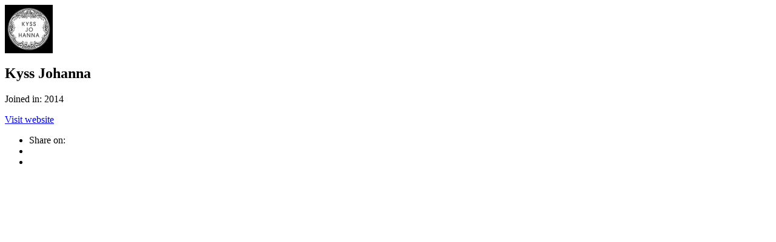

--- FILE ---
content_type: text/html; charset=UTF-8
request_url: https://china.furfreeretailer.com/blog/retailers/kyss-johanna/
body_size: 389
content:
<div class="retailer-modal text-holder">

  
    <span class="retailer-modal__visual">

      
        <img src="https://china.furfreeretailer.com/wp-content/themes/furfreeretailer/img/legacy-logos/436-12296d44-compact.gif" alt="Kyss Johanna">

      
    </span>

  
  <h2>Kyss Johanna</h2>

  <p>

    <!-- Don not display the countries

    
    -->

          Joined in: 2014<br/>
    
  </p>

  <!-- they no longer want to use the description field

      <p>Kiss Johanna was founded in 2006. After originally have been a jewelry based e-commerce, we broadened our range after a few years to include other accessories. Our range consists of handpicked jewelry and accessories. We have unique brands such as Dogeared and Spell - but also such well-known suppliers as Dyrberg/Kern, Givenchy, Missoni, Rebecca Minkoff, BjÃ¶rg.</p>
  
  -->

      <p>

      
        <a href="http://www.kyssjohanna.com" target="_blank">Visit website</a><br />

      
    </p>
  
  <ul class="social-sharing">
    <li>Share on:</li>
    <li>
      <a class="custom-facebook-share" data-title="Thanks Kyss Johanna for going fur-free! Check out what other brands have dropped animal fur: www.furfreeretailer.com" data-url="https://china.furfreeretailer.com" data-image="https://china.furfreeretailer.com/wp-content/themes/furfreeretailer/img/favicon.png">
        <i class="fa fa-facebook"></i>
      </a>
    </li>
    <li>
      <a class="sharer" data-sharer="twitter" data-title="Thanks Kyss Johanna for going fur-free! Check out what other brands have dropped animal fur: www.furfreeretailer.com" data-url="https://china.furfreeretailer.com">
        <i class="fa fa-twitter"></i>
      </a>
    </li>
  </ul>

</div>
<!-- end .retailer-modal -->
